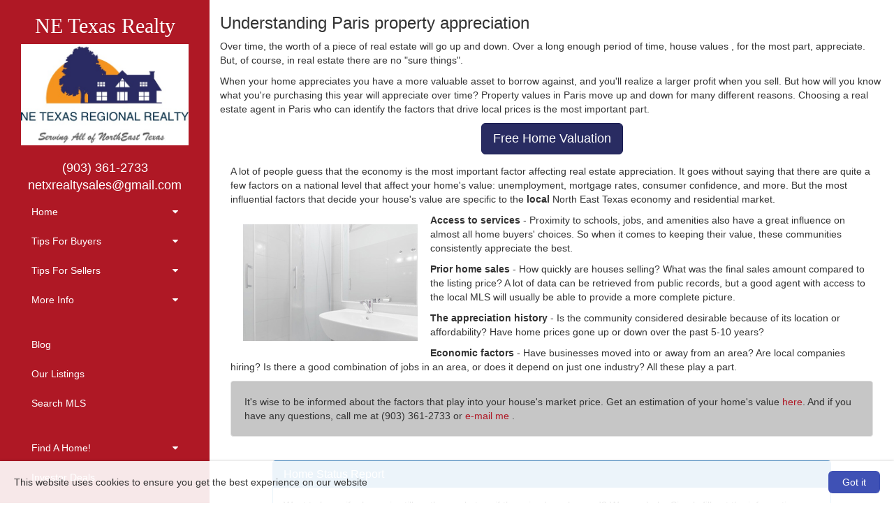

--- FILE ---
content_type: text/html; charset=utf-8
request_url: https://www.netexasrealty.com/HomeAppreciation
body_size: 24419
content:

<!doctype html>

<html lang="en">
	<head>
		
    
    <title>
        Property Value Appreciation in North East Texas & DFW Metroplex - (903) 361-2733</title>
    <meta charset="utf-8" />
    <meta name="headerInfo" content="NewContent">
    <meta http-equiv="X-UA-Compatible" content="IE=edge" />
    <meta name="drid" content="proi" />
    <meta name="viewport" content="width=device-width, initial-scale=1" />
    <meta id="head_head_metaDesc" name="description" content="Are property values appreciating in North East Texas &amp; DFW Metroplex?  This page will help you see what causes property values to move up or down in your market."></meta>
    <meta id="head_head_metaKey" name="keywords" content="Paris real estate, Paris real estate agent, Paris Home Values, 75460,Paris,75462,75416, Blossom,75473, Powderly, Sumner, Sulphur Springs, 75482, Greenville, 75401, 75402, Caddo Mills, 75135, Clarksville, 75426, Wylie, 75098, Bonham, 75418, Honey Grove, 75446, Sherman, 75090, 75091,75092, Denison, 75020,75021, Rockwall, 75032, 75087, Fate, 75132, Royce City, 75189, Dallas, Garland, 75040,75041,75042,75043,75044,75045,75046,75047,75048,75049,Mesquite, 75149,75150,75180,75181,75185, Sachse, 75048, Rowlett, 75030,75088,75089, TX, real estate, listings, home buying, home selling, Realtor, homes for sale, real estate agent, broker, relocation, land, residential, property, house, properties, multiple listing service, mls, moving, foreclosure, bank homes, banks, repo, repossessed, property for sale,"></meta>
    <link href="https://fonts.googleapis.com/icon?family=Material+Icons" rel="stylesheet">
        <!-- uxThemeStylesLiteral | BEGIN -->
    
    
    <meta Property= 'og:image' content='http://www.netexasrealty.com/xSites/Agents/UltimaRealEstate/logo50291.jpg'>
<meta Property= 'og:title' content='Property Value Appreciation in North East Texas & DFW Metroplex - (903) 361-2733'/>
<meta Property= 'og:type' content='website'/>
<meta Property= 'og:URL' content='http://www.netexasrealty.com/HomeAppreciation'/>

    
    <style>
    .xs-blog-sidebar {
  margin-top: 20px;
}

.xs-blog-sidebar .panel {
  border: none;
  -webkit-box-shadow: none;
          box-shadow: none;
}

.xs-blog-sidebar .panel .panel-heading {
  background: transparent;
}

.xs-blog-sidebar .panel .panel-heading h4 {
  font-weight: 100;
}
.BlogPostFooter {
  margin-top: 40px;
}

.BlogPostFooter .BlogPostPostedInFooter a {
  margin: 0px 2px 0 6px;
}

.BlogPostFooter .BlogPostCommentLink {
      background: grey;
    padding: 4px 12px;
    border-radius: 8px;
    color: white;
    margin: 34px 0 0 10px;
}

.BlogPostFooter .BlogPostSubscribeLink {
  margin-top: 40px;
}
.BlogPostCommentSection h5 {
  display: -webkit-box;
  display: -ms-flexbox;
  display: flex;
  -webkit-box-align: center;
      -ms-flex-align: center;
          align-items: center;
  font-weight: 100;
  font-size: 24px;
  color: #757575;
  margin-bottom: 30px;
}

.BlogPostCommentSection h5 i {
  margin-right: 8px;
  color: #757575;
}
.commentHolder {
  margin: 20px 6px;
}

.commentHolder .userComment {
  display: -webkit-box;
  display: -ms-flexbox;
  display: flex;
  -webkit-box-align: start;
      -ms-flex-align: start;
          align-items: flex-start;
}

.commentHolder .userComment i {
  font-size: 36px;
  margin: 4px 10px 0 0;
  color: #e0e0e0;
}

.commentHolder .userReply {
  margin-left: 40px;
      margin-top: 12px;
  display: -webkit-box;
  display: -ms-flexbox;
  display: flex;
  -webkit-box-align: start;
      -ms-flex-align: start;
          align-items: flex-start;
}

.commentHolder .userReply i {
  font-size: 36px;
  margin: 4px 10px 0 0;
  color: #e0e0e0;
}

.commentHolder .commentInfo .commentText {
  border: 1px solid #eee;
  padding: 10px;
  border-radius: 14px;
}

.commentHolder .commentInfo .about {
  font-size: 12px;
  margin-left: 12px;
  color: #9e9e9e;
}
footer {
    margin-top: 100px;
}
</style>
    <style type="text/css" media="screen">
        img {
            max-width: 100%;
            height: auto;
        }

        .nopadding {
            padding: 0 !important;
            margin: 0 !important;
        }

        .xs-page-form {
            padding: 0;
            margin: 0;
        }

        .fr-shadow {
                box-shadow: 0 1px 3px rgba(0,0,0,.12), 0 1px 1px 1px rgba(0,0,0,.16);
        }
        .fr-bordered {
            border: 5px solid #ccc;
        }
        .fr-rounded {
            border-radius: 10px;
            background-clip: padding-box;
        }
    </style>
    <link href="//netdna.bootstrapcdn.com/bootstrap/3.1.1/css/bootstrap.min.css" rel="Stylesheet" />
    <link href="//netdna.bootstrapcdn.com/font-awesome/4.3.0/css/font-awesome.min.css" rel="stylesheet">
    <link id="xsThemeCSS" href="/CSS/Provided_Themes/base/theme.css" rel="stylesheet" type="text/css" />

    <script type="text/javascript" src="//code.jquery.com/jquery-1.11.0.min.js"></script>
    <script type="text/javascript" src="//netdna.bootstrapcdn.com/bootstrap/3.1.1/js/bootstrap.min.js"></script>
    <script type="text/javascript" src="/scripts/global.js"></script>

    <script type="text/javascript">
        var drawWidgets = function () {
            $('[data-xswidget]').each(function () {
                var loadTo = $(this);
                var loading = $("<i/>", {
                    "class": "xs-loading-dyn-content fa fa-spinner fa-spin"
                }).appendTo(loadTo);

                loadTo.addClass("");
                var widg = loadTo.attr("data-xswidget");
                var urlString = "/controls/controlviewer.aspx?control=" + widg;

                $.ajax({
                    url: urlString,
                    type: "GET",
                    dataType: "html",
                    success: function (res) {
                        if (loadTo.is("div")) {
                            loadTo.html(res);
                        } else {
                            //not a div, possibly a ul or something that cant have the form.
                            loadTo.html($(res).find("div.main-ajax-content").html());
                        }
                    },
                    error: function () {
                        loadTo.find("i.xs-loading-dyn-content").remove();
                        loadTo.text("Error Loading..");
                    }
                });
            });
        }

        function resizeMe(id, clearHeight) {
            // listings pages such as "our homes" calls me
            var theFrame = document.getElementById(id);
            if (clearHeight) {
                theFrame.height = 0;
            }
            var theBody = (theFrame.contentWindow.document.body || theFrame.contentDocument.body)
            var newHeight = Math.max(theBody.scrollHeight, theBody.offsetHeight, theBody.clientHeight);
            theFrame.height = (newHeight + "px");
        }

        $(document).ready(function () {
            drawWidgets();
            // this shows and hides the dropdown menus.
            $("li.dropdown").mouseenter(function () {
                clearTimeout($(this).data('timeoutId'));
                $(this).addClass("open");
            }).mouseleave(function () {
                var theElement = $(this), timeoutId = setTimeout(function () {
                    theElement.removeClass("open");
                }, 250);
                theElement.data("timeoutId", timeoutId);
            });

        });
    </script>
    <style>
.xs-company-name {
font-family: 'Playball', cursive;
font-size: 30px;
}

.xs-company-motto { 
font-family: 'Helvetica', sans-serif;
margin-bottom: 5px;
color: #fff;
font-size: 18px;
}

.xs-company-logo {
margin-bottom: 20px;
}

.xs-lead-form-viewer {
    max-width: 800px;
    margin: 1em auto;
}
.home-page-full {
	background-image: url('http://ultimarealestate.agentxsites.com/xSites/Agents/UltimaRealEstate/Content/UploadedFiles/Family21-1200.jpg');
	background-size: cover;
	margin: 20px 20px;
	box-shadow: 0px 0px 10px;
}
.outline {
	background: rgba(0, 0, 0,0.8);
	padding: 1em;
	border-radius: 3px;
}
.xs-site-footer {
	overflow: hidden;
	background: #717171;
	color: #262025;
	padding-top: 2em;
	padding-bottom: 2em;
}
hr {
	display: none;
}
.col-sm-3 a {
	color: #fff;
}
.home-page-full h1 {
	text-shadow: 0 0 15px rgba(0,0,0,0.5);
	font-size: 3em;
	font-weight: normal;
	margin-bottom: 1em;
	color: #fff;
	line-height: 1em;
}
.blurb {
	color: #fff;
	text-align: justify;
}
.home-kick {
	max-width: 700px;
}
.xs-primary-content {
	float: none;
	overflow: hidden;
	width: auto;
}
.col-sm-3 {	
	max-width: 300px;
	background: #af1825;
}
.xs-site-footer .col-sm-3, .xs-include-idx-quick-search .col-sm-3 {
	max-width: none;
	background: none;
}
.xs-dynamic-widget a {
	color: #ff8d1c;
}
.btn-primary,
.btn-info {
	color: #ffffff;
	background-color: #292c62;
	border-color: #1a1d53;
}
.btn-info:hover,
.btn-info:focus,
.btn-info:active,
.btn-info.active,
.open .dropdown-toggle.btn-info,
.btn-primary:hover,
.btn-primary:focus,
.btn-primary:active,
.btn-primary.active,
.open .dropdown-toggle.btn-primary { 
	color: #ffffff;
	background-color: #af1825;
	border-color: #a00916;
}
.nav > .open > a,
.nav > .open > a:hover,
.nav > .open > a:focus,
.nav > li > a:hover,
.nav > li > a:focus,
.dropdown-menu > li > a:hover,
.dropdown-menu > li > a:focus {
	text-decoration: none;
	background-color: #292c62;
	color: #fff;
}
.well {
    background: #c6c6c6;
}
a {
    color: #af1825;
}
@media only screen and (min-width: 769px) {
    .dropdown-menu {
        top: 0;
        left: 100%;
        margin-top: 0;
    }
}
</style>
<link href='http://fonts.googleapis.com/css?family=Yesteryear|Great+Vibes|Playball|Dancing+Script|Satisfy' rel='stylesheet' type='text/css'>



    <!-- uxThemeStylesLiteral | END -->


	</head>
	<body class="xs-body">
		<form method="post" action="NewContent.aspx?FileName=Appreciation.x&amp;" id="form1" class="xs-page-form">
<div class="aspNetHidden">
<input type="hidden" name="content_content_ToolkitScriptManager_HiddenField" id="content_content_ToolkitScriptManager_HiddenField" value="" />
<input type="hidden" name="__EVENTTARGET" id="__EVENTTARGET" value="" />
<input type="hidden" name="__EVENTARGUMENT" id="__EVENTARGUMENT" value="" />
<input type="hidden" name="__VIEWSTATE" id="__VIEWSTATE" value="WVkXGFRjMOZK5PRXDtLiXzXnqy1rwrEuAxTvNK9PSyh3HIqu5ZA2Lsjy2yYoCt4Fhb24Kf6vXnRUkS9A/qW+fpUooB+fZzx8vM8nCuiBml1+jY+NR7YWdMJTiW6YK4OOLhT8rywKMn7MyvI3dSIyqVw98Iac5876eVg2KphhULd1wR0JIVGGx8SUR/7R2n3C3CqO0Yf9Z11cpTIjhHJMm2xiDCeICPCyG40FZAzbS69oAp7A8hbWJXPjrjHRIN2Pg1G/a4A74cxKT+whlLNJzX6988mBN7kgWjT2NzsO928aTIVp93nL8CEQDdhSsZ4lVTfWcZ0nqQ5bffmGK4jVcRlAglJc4dVe56yddb/G0/72nWN7f4MopxU7N0onWpIjE8wmc8feLyF7VbNadlXsy168+gemPNQOHqfrkkW0dCJOel0017cRAvNyz7WvoqKKJe2kmPs0wrEvfCFfZA/6HMwVBzvhnj5PdTnEOHn9mSNtpA8hYrb1s0nGuh6OLpY88fljjLObQzZsQuTvRSk2TuZq105SE8YBgRuWtxSXJDf5mXZrGQcMoyzvE0STrj4uIjEigBCXAtU5tG11c9LnsrLDDKu4cNaojaOVoEGd99ATAKJXn56AG+fX/qb1U7/FH6bAQewX8p3ipz9xruVuTjfdK7OWu4hP6v3huVDVURuh6KhOQRw31hUEPxeS2OotCpnNh3igNxUfXS4zabj9k7GcudIc+6w+KAJB2yR5KAryHrPe8ZTeC3e8rD00v8JzkFyJcMqEEJwnt2sct906VFAjvT/0FYRzLeJSaNNZAFvgLxzl7wkmDkhIcyoBehrvZtdJWdCqGU1bY0BuFKO++gd6cQ7fe4F9Jv2I9rQdmVSudmwKaHxYry1bAafeCGYxLFwt7XdV4Lw6E4fH12LTua+7bEXtN/jQx5rh50gKk6vImR0EKFa2PNb5nGbq9KnVKhX5t01U0cgaptpNvRmJYMtEEnn1k9vxQurQMTmjJ/t417Z/EEomAstpXflrlZYnwyh/+SyE6YPnDiapHrgwzCxRoXkzX0qt3pjwh4kazSwHb7H110sY4W13K9p/36lNwZox0mKGBetqE2IMp4pVIk0EnSw84Xr3VDOSFXGHlklVqs/xqZvpV73xhcndsMOut2uXEWAzxwGfag9tsa/vXt2Wn1AgtTb6XPVmlBXSgNIUuUNqWSxAF0jAMPggKJrEKFs+Xk4f40Q2iocJnCQX1TsnGxGnt+axzsHUr3R/LHu2WPDQiFfqJ//wOt2dMGspgqEJIb10IKFCefSKJluS9g7tCGI6jMHh+HaK3MkTyezCqorTQnGFpbMFreBXz+OoydFobaSRky6PjxHowpjiNTH4vYXUqQPwukDlKmnNaeuaVA17FzVtbP563HP235AEx0wFTxLHvFHgG+hugsno4B7rAgaFt+MLRupEUk8L+g8+3ncayR/tglH7LrHu44ZrTCW7Na8ZUEbUvpAjCaqW4Bq7GlzGMV9knIIUPYWj2d5i3EgRjd33krCG4yp5RSzZtW+U6Y9ioaNVFkJDQNVpm2/z3XYl4P5SMmbmH8VY5Ko/C3vd1QipuAfG9i9rfNFVPPWA/OduqIblnR5QHNtjvHjUtft0zN1ACfGH3zLd7nUU9we63x96MNZTaFj+g2qAuYXhQKfhcPpbxIwajdYOLBwdLXGXgatbkm/qjR7Q3WEHvfwFr5gV8tt+iSHDsdFKSscKkeNejp7z0qTh0H7vQxkxcpgfheRXNW+0wGOfeJ8Edi4LpLbRNIvSETkxKJGpHIeIubk33djBgH0pkRHQw02drKrsbnGLRVjbXWe8AfpAHYM4wYx8fQk5T7HdDmCPQztFWJCgRex+sBiK0LSC4p1s3zW1/aEUeJ0EMM6dN1jYQoqPnpeZReZnB9GCSUZ5gzcgyJxUcJquY+WPi8c04GDtmZsVlPh4vHXf95nkMVKrSnPig5Ed2d7CEB5WEd/SlkIp2WcpFhld2a0vR6NgDkYvSm+Vv54XLdwCHUt3YL/OrSbe4gxLtGyYQ7MP1BfSyvHsntkYGnbGnldG+8luJQvx6AAeJNcc6LFJW9efQbcE7YJcBn2cXWOavzVWl9CDA/QxETI5BqFCa2f9VHpgidro6nUFg0zjqbWV8Sc8BSu8QKc/N2YsN7eO1LDef/bpyZuBPaJ7IgkcZeHNxo14h8RB59DMS4OLT7W8CjRTlT2bqTkhUJl5IbF0eYQqyLYoNTdWLM25scjJT65tj7L7zO2E9v1PZLsl5atintp/RNKBOiWilsGFfkDe9Y5BH5uoSVCO/lXBtXLfqyNow5N8PjU3VW/ri8lSJZnRwOQDr7uVr2zAU0WjR1HrmvTtPsB0zIE8BL5MiKp+GHZkh/qYWRdxPpORNTbXIZfy/D6rtQbelwcIlEe+OzG952fF1o4Sm5SCQRnHRHzneSqdJU7NQxA85xkt9ttDGvgYg38dZE0xoIkqpF0Z7PmxV454xnia86ySZQGXxxmA8Xb7+WxYt9S60vdmAgaO9cxTAYzQz/aDPaTn/AWOw9kcXNAzZQ0YHmZTKHbpdO+8WHQ1OPgusXkCdnOrJGUdMsw94xlrU5xP4PV8GC0pORu84RpV90zlADpWcIXHYa7F8ku3MY2W6zmJp8jTBvr/gWdeTXN4HbiTf4RVHxKgrm1vvZV8hk+0ZwDVBBTqhXbDBWl+nWwUOTmSncAtfWJ48r2BoZHJ7GyuYOLrtoTdSTUebkhVcpfD+VDz8U9jyA5MkV4rbNWwHBbRs1izVuguB+Zq2n54C2Q7YhUaoiCfi/Fae5/B82OG0B8IMwUSLZ7KHDHNKWzx6Js1i7Qwzm457+MLJt+aqyVppBu7SE9KnkOoA/l8TWKkESLHDMNCBTtDAfl7e6XaSA9ekFbVamQsyw+uZWVQzgW2kvJoOVle8tzIIFucOoDWB5updJHIdzGOjqfi1NKVNFXaorgUI5UmS3ZAiDpRpMPEktKxukPkLCCz5DhYamA6VktDwoAuBqxo716KwnEyWanhdaYS5vnDSh2a/LgW9oOBZrpgNTxYQjzzB5luqx8Afump1p1m4jQvVTyRwQ4tjRroDZwFQ4gYRQw89aPY+VAaKHsDKBAUkhgIOEH7abjeySZUilBu52mSoZ2pvnsV/QxuYGj0UC1V+BtjuEp891pgdvp861+c/rpmL2UV3AGfhDS9Y2CwZRgd0Tv4o8VfiZwrSneAkxp2h+ZLho1LtZ70lWVOT3fmp2TSstldkfcJbsX+NfxCz8LyO2CeEaqqk/463Y5A2+qds/Qo3OB9M1SOWNXjvdjYYlqhGTsDMBHJf+NC9eiz8I9LWTzdB/gmfCMlVXri8b/yhgvIlzdunQnJJfche6I6LLGmwYy4QibyTfVmIPqB8hpF4PFqO4sIdWlnJ4on2Krw0QpFtlU8ZyhR/6rh8kM6rwnrccBeJc1PmRP0pwEWaHvDL06cLaBS8GshXCoP6KxHPd7Q+EtOzeunpqqvOvUkLh2gbPdUg4FapMBB76t9TATLf97i2DcU55kYOCy0W5vkLouP+k/Ah9NaxBrCKYupAkS2sR3el5kK0sV59EzejKRGea4rQn1x6yv9eTMdNvS2MfiJoEUG2EYbcfvoHkotJmxXZKozhRvqyu6vYCQ064Kn6gi7qzhax8UN2WITUB/eJb32uGyJh1jJY/6tU82gf+mJAISdnnYK+oEykZU/M0hTgQ4bkHafBM7TyO0fNi7p9lXPxe/mdRvnurl69r7ySXKleARktrPD0q+y9kpOb/ysG0rzv7PbnfDAnZwR+Pbg0RkeSmHsF0ENQ04S3UF49waRhPb1eneuQ0Zju6bdR/8mQAGABr835idAS2xvdUWdrvxFhTA+UX346Oxa8+ECnPbnfypw+lT+FQ/mhajQ6/rUOSbEqMVKU+eexzAWY8XSeYCC6x7CD9oXVk3MZqlPtfYkTiaxLvFARM3Oasuz98RdBpElRP3kXZ6L/SO2BHu4/W5JNXVUteQA5LQLh5DMO+omw7t8li3BF121zbnO4H3Ee5clCCjDITiwUWYr7UUlP+t20AeclTgavSp3aWNs3G+Mq8VPAgl/BWVd1xpZvOyDIE7xyTO1nYnve2HnxkDruUWSwUBiQu90iCMwGLZJ3KUGIB0xyZoNHfFcjcJ+wQWoRog12G+JgESco1MCdO0pTmlNBUD+0VfEiRjm9UnPg5G7Vy+sB60BEk86Wyhw3ukmZEkEocOBflD/dMrPpFZ+Rp6+Bb2xkWEqVEdMkifH9LT6TrfuUxP7l3HhjLIksrAlrNsR8rZTt/5hQM/riT9DoYWwfNX7EzA2EZEFKhy0ArdjIh5IP1jd+CnM0c2lgFZY86CCRO1FQAMi/EdDB01+7mr9GFnJfBByur0AtUsFx7ntyd4n8zJ5NWpxd7EF2TtDFroUEdFkA7bKrKDcZD7ZmbpTp9kKD+5cQxcqrMVMbgMJzUhEeRjblCybhcWaJBcaXXG60zLTq9GpKtGJ6sT0r7VbFM2ljuKazP0j/+6ImK1FfnpanAAXCeUxx3ErhXF/U6AZACTdddwrfoni+3TTbMrDoKERd3tBHmhrzYWSKOzwLPnKSZCUwMW8CW4S7vHr19FirMlxFLU6QY3Sutn+oZC8ncnK4xS7sBeaa4zufAUa/W9OkwoGHAiDQ3ybQutZqYglmlXjodH1RjhFYo1LvhMks3zL8b4paqmwFJ9JmMUFj0MsBTzMGzdw5MRrMrbPoJNbHAnoYae1u0+JHtobayIMiZe5isnAs7Zdv5V8tKXbbyvnO6a4bM6MKSYJA9a00sHr/NxVGUhwcyMkzkn/uVR1Mmiic4l0YvbXa32jdGYWBLCiGz2wGvWehRG6xXF8woTrNa4Vl478DA3jpnGZ5VTixo0asNxpeRjhwRlVEwo/2fBtZ0J6SHXzpDHNoZXWB8TyRqt/rMU+gPDc2+BqhckcbKjWcQzndWi9NmXEr3KRfgbn0EUrTrKrHSCWUoOLSjkb1nr0Z+BqqciIbKHxIaBPzvcrPc5fUlrUJY8P7c/+FoshLAHKR7mMaFhYj0rFcy6K0hs6HGf4IBMlXv0tB9irvciHjYSzHjWdwxAZzQ1iHtNQn09LYZIBGWGMByXRBTQGxnk9OXC+cqqz/HqHKpNtMTiEJFCYZaj+Vb2tFjIaYLY202bC2D35oqXrLfeqLfXq5m9CXe6FzME93GyLaBRkFYD15wxzxadXE6ze6smwxVdxBLfUSNaHCNo92CW/Osk4MTCQjD4xmZ6cA/X3PUSf2wCqfPj464I2bUMRXaDX92UOq8EKkP9sppzwCMo66bW+0KFf3CIzvyyVHPb0TyEGTkrnJ2sQIG/l49qk82jhhK+DgSvA7fe5coG4TXe2IN/u0iCq4nTtbfdxrURejjSxRBSd7AnikZdK48oyfrRrp22kwE/urygIbrNvvSOUL62dx6Uq1jdunC7OSpZLOAc+jZytvuKzoV3YsEzdKGx/9Zma/YtOboeNwBlJ6U7NHQ2nzOltSnV2Gbe93ZUZ44+dPni7KH+/eud7bMr53SU1j6eV4K3+SBULnUgS8rsQSQdclYkiH8qJThteDPyk3uxoZcHs/LdTXF3LuS6DdqOCInJDF0Bv7c1+AVyjc82OgNUbibptqnVpqTD/zVBxVHXXOSactXRbx0m/tr6kVgA+OC5WY+t6rPvbfMyDiWyn1KpuEvoZz3bMyerksuzS4M4OvnT+QVa5KN8T0XHrQJkieQmlvuALZWDii5pm7hIRLkY7WkLQSLKesjZodTDRVSo20iqmAu20PqozoO/RSnkMx38YDFkKYJsrIgu38FOwSWtPJ5xxovgtZ76NNiZwDgfHVFGvqNhOn4ElMydFdwDau0Yhwfecq84IvsBgLWwnxx6VYMQkOCLMdGKKfpXRlG/E3Hv5AKX/SuwPNa0F2Udx2ikdIB4x2OCuKeT6Pth11L/u5ABm/YZiz2Ph8NShXgBPPQPxy6kDiwjXoVHfR8FOZ3jX2MHgSY5nXfyt+Zmzhk3Vghf/hbOFWl4DRE/kjsaOb+fbK3THdLlwKc4BXmokmHm4z6AKE9326tgJtAuXqKmRgE4r3Cec72O0s5g1BNqgM5cso0yZIAD7NSGNVdcGNxCwD9vvZ1BH6iidJNAcpW/mjKlEwFZwfZKv3lvn7MQcHnLmrFumMrfdU3YiCM5JoHuH5jnv9tgN9SeZv6i78eQEjI1h1TC7pH7P3SzJfyLCp68+IQri700kjwCdHD7MgIZr/lV2u0oCzetpWwjyLG/[base64]/lIzwPbbOZPMU3sw3cxDB+k5Vh9l6G9rMSX2/+p4/3dWSNUzO9rdEvPo5cwBrX7XqoDEd3pyI/Gy4yhomamfW1zCizGpnC4f2Md2G05lyMQaDweyu+oObK6ZOvQ1vx36KE71WooqvNnOY5wJNl3blnNo7qm5bnCfsi8Jy8MOsV6YAlV3lxkPHYUmvnnELIPtgeFYU/5AjdWwRiHFVro1drhppASCSAG1M4dd1aEMa+sfBcigJwr4wiNcztur4HN6KZMABl0nogjEQR6YO5AG7WYD5EjNDX5y53r0nrxqHTWjNkZdhUH25L11PfKMT1YeJqpkzi1EyepL3IJAZNAH3vuA4uYt7tWB2DWd9f28F9FhieUOdKIkZioCldlTDNoG/CVcCbAwLn8sXEJATqEBTtEPw/ks2PuxJtw18VZB9QwKQeBgHaah2odmRH/VAmVHpSC74HFlTQ5Pc442c184PM9BBl3cS9OH7mDKaeC5RrJit1WJ6Zjtzwy4oPlkwqxycSz05GnqouKlcgGuIPqhAo7oemn9je/gRMj8KMmn0NjoXrUAGn2HqEha7tVcewvQSEeVxfRhh/s9nFZ9krGIhpHHsS3KcXWcL9eENS5d8/R4Ddvj5TBTuxfqGtABouT+kSkChVXRkrB+E6jS6oXaP8glZXRuPp6njOD+NNXwB9Y0Y0OrwU16A7q7SbywB9gg/QZs5PH0/ck4U44FdTkr31j74yXgusJv/yf2w7renljpVHrS/KHfLoqkIAMKne+36ivCujcuyHrxXEe+VsUrKi4nBYoNjCVnhzSNLFuVUirU6dl7XWzetSJboPLhUJA4Qzpok+IOT8PkK6otQiCVAb9CkWVuF9sq3czlsXjiVg8RxyzXX1qU0FoR/6IuYuNlN/w+GCvhdRhrph/1qAL7URGZOfrDt+PSuJN0wKiBANDyzMK4yoa1SEo1rFVyCq/6FZ1E3yZxXWSziYvJKCt/56yO1fVV45NXuW2H89KQg5Bt6wPD5ky+kX+JWLOSSuNNLU7M8VOZsvNxf+Nz5Xf29BSaqH/ZweKHbsbBuSAu9aHloUT86kWFNML8bJShZBzWgSoSepmfChUZUkKgE8snfIKYgKHB8Tr0HmfudRiuK3rflUbqS2kb9+FLcnVKYT6Y4VUq7X3TUSNFSRNstYloZ5v6XiBVGh8dl66igfhQ0u7ePLo2bKK0xiOY5BZjwUgYH8U/vlU4AqervrQIzea131PTlZEEMo8b5GYLLcGzpzdWSl47t1G91CLxYfKefDFe5un9qxvQ5IYlicYyfCxoXbT//XSYHr2Mm4DgoFkoGF2D10A0XL8/7zg5cUWGKUEZzOxEfFlm4pmnkxSqczEqnTLB71SKJNyaZ6M3dL2O0fErTMM+p10l4HKoBgD2z3Wx+8m6FSgV/kyTx//E6Os6dx4mr5zKwsr/c8JvySFn+SLJJnUaTayGbSUrZHV69sgKCPhRaZ6zyYXl464Pw+DJVRR8UmzsaT8xz+0JaRpyCZ/989g3VKsivnMj1VbSJbwiqX0nrxaNlqSE+/[base64]/Uk23Ed0BFHi+H6ZgWwWx27Wg8YGQ4SWgjDvsKvhWA5GUIqtNb8FRRbrkAmBxy0Jf8SLGg2rHtx5N90sp/28+s1bGNJ154Ny/DZ4jevhPfw1VBy4X9Nw6cnCY3Me7Z0Afpa0XGadmyVEsltTbNaQzeeNX" />
</div>

<script type="text/javascript">
//<![CDATA[
var theForm = document.forms['form1'];
if (!theForm) {
    theForm = document.form1;
}
function __doPostBack(eventTarget, eventArgument) {
    if (!theForm.onsubmit || (theForm.onsubmit() != false)) {
        theForm.__EVENTTARGET.value = eventTarget;
        theForm.__EVENTARGUMENT.value = eventArgument;
        theForm.submit();
    }
}
//]]>
</script>


<script src="/WebResource.axd?d=Rc5jP7dbHogvkMUnLDILot7mMjwoXpeqKJzXhoQshrM9IV-kwgHTEZvWklHkPAK0pVifMLh9Hdr5FLGy0&amp;t=635823526080000000" type="text/javascript"></script>


<script src="/ScriptResource.axd?d=BnL4vylab_z_YA-JgS3nkRAxUZw-kB90KTie0XpIY5WpsMSJeB0xzI-FWOEwXyPA34b0Rgxhva0gqLdGDWfAgM4SFgVTiCMyJ5oSkt7zZfV-F_zP0&amp;t=23c9c237" type="text/javascript"></script>
<script src="/ScriptResource.axd?d=QucbQZx-0CncXrlRltm8JVeThGbnw9J5ZDkYCJWGy0ftl4a0W5V2VYY729jVI5OX3k10FeZIwWYYPlHYr8iykaa99PUqbENXiCP1IE4LInCB0lYk8KW6yWKJx2I1&amp;t=23c9c237" type="text/javascript"></script>
<div class="aspNetHidden">

	<input type="hidden" name="__VIEWSTATEGENERATOR" id="__VIEWSTATEGENERATOR" value="03F52E9C" />
</div>
			
    <div class="ta-layout-linksLeft">
        <header>
            <div class="xs-header"></div>
            <div class="navbar navbar-default navbar-static-top visible-xs" role="navigation">
                <div class="container-fluid">
                    <div class="navbar-header">
                        <button type="button" class="navbar-toggle" data-toggle="collapse" data-target="#leftnav-collapse">
                            <span class="sr-only">Toggle navigation</span>
                            <span class="icon-bar"></span>
                            <span class="icon-bar"></span>
                            <span class="icon-bar"></span>
                        </button>
                        <a class="xs-company-name navbar-brand" href="/">
                            NE Texas Realty

                        </a>
                    </div>
                </div>
            </div>
        </header>
        <div>
            <div class="col-sm-3">
                <div class="collapse navbar-collapse" id="leftnav-collapse" style="max-height: none;">
                    
                    <div class="text-center">
                        <h3>
                            <a class="xs-company-name" href="/">
                                NE Texas Realty

                            </a>
                        </h3>
                        <a class="xs-company-logo" href="/">
                            
	<img class="xs-company-logo" src="/xSites/Agents/UltimaRealEstate/logo50291.jpg" alt="Logo">

                        </a>
                        <div class="xs-company-motto">
                            <font color='#FFFFFF' size='12' face='Tahoma'>(903) 361-2733<br>netxrealtysales@gmail.com</font>

                        </div>
                    </div>
                    <nav role="navigation">
                        <ul class="nav nav-stacked xs-primary-navigation">
                            
                        </ul>
                        <ul class="nav nav-stacked xs-secondary-navigation">
                            
				<li class="has-children dropdown">
					
					<a href="/Home">
						<span class="pull-left">
							Home
						</span>
						<span class="pull-right">&nbsp; <i class="fa fa-caret-down"></i></span>
						<div class="clearfix"></div>
					</a>

					<ul class="dropdown-menu">
						
								<li>
									<a href="/ContactUs">
										Contact Us
									</a>
								</li>
							
								<li>
									<a href="/ResultsforYou!">
										Results for You!
									</a>
								</li>
							
					</ul>
				</li>
			
				<li class="has-children dropdown">
					
					<a href="/ForBuyers">
						<span class="pull-left">
							Tips For Buyers
						</span>
						<span class="pull-right">&nbsp; <i class="fa fa-caret-down"></i></span>
						<div class="clearfix"></div>
					</a>

					<ul class="dropdown-menu">
						
								<li>
									<a href="/9StepstoOwning">
										9 Steps to Owning
									</a>
								</li>
							
								<li>
									<a href="/HomeBuyerChecklist">
										Home Buyer Checklist
									</a>
								</li>
							
								<li>
									<a href="/InspectionTips">
										Inspection Tips
									</a>
								</li>
							
								<li>
									<a href="/HowEscrowWorks">
										How Escrow Works
									</a>
								</li>
							
								<li>
									<a href="/ApplyingforaLoan">
										Applying for a Loan
									</a>
								</li>
							
								<li>
									<a href="/MortgageSavingTips">
										Mortgage Saving Tips
									</a>
								</li>
							
					</ul>
				</li>
			
				<li class="has-children dropdown">
					
					<a href="/SellingYourHome">
						<span class="pull-left">
							Tips For Sellers
						</span>
						<span class="pull-right">&nbsp; <i class="fa fa-caret-down"></i></span>
						<div class="clearfix"></div>
					</a>

					<ul class="dropdown-menu">
						
								<li>
									<a href="/ReasonsHomesDon'tSell">
										Reasons Homes Don't Sell
									</a>
								</li>
							
								<li>
									<a href="/GettheHighestPrice">
										Get the Highest Price
									</a>
								</li>
							
								<li>
									<a href="/CurbAppealList">
										Curb Appeal List
									</a>
								</li>
							
								<li>
									<a href="/HomeAppreciation">
										Home Appreciation
									</a>
								</li>
							
								<li>
									<a href="/StagingYourHouse">
										Staging Your House
									</a>
								</li>
							
					</ul>
				</li>
			
				<li class="has-children dropdown">
					
					<a href="/MoreInfo">
						<span class="pull-left">
							More Info
						</span>
						<span class="pull-right">&nbsp; <i class="fa fa-caret-down"></i></span>
						<div class="clearfix"></div>
					</a>

					<ul class="dropdown-menu">
						
								<li>
									<a href="/MortgageCalculators">
										Mortgage Calculators
									</a>
								</li>
							
								<li>
									<a href="/ForeclosureHelp">
										Facing Foreclosure?
									</a>
								</li>
							
								<li>
									<a href="/prequalify">
										Apply For Financing
									</a>
								</li>
							
								<li>
									<a href="/lamarnationalparis">
										Lamar National Bank
									</a>
								</li>
							
								<li>
									<a href="/berkshire">
										Berkshire Lending
									</a>
								</li>
							
								<li>
									<a href="/wellsfargo">
										Wells Fargo
									</a>
								</li>
							
					</ul>
				</li>
			
					<li class="secondary-button-separator">&emsp;</li>
					
				<li>
					<a href="/Blog">
						Blog
					</a>
				</li>
			
				<li>
					<a href="/OurListings">
						Our Listings
					</a>
				</li>
			
				<li>
					<a href="/SearchMLS">
						Search MLS
					</a>
				</li>
			
					<li class="secondary-button-separator">&emsp;</li>
					
				<li class="has-children dropdown">
					
					<a href="/FindAHome!">
						<span class="pull-left">
							Find A Home!
						</span>
						<span class="pull-right">&nbsp; <i class="fa fa-caret-down"></i></span>
						<div class="clearfix"></div>
					</a>

					<ul class="dropdown-menu">
						
								<li>
									<a href="/HUDHomes">
										Hud-Owned Listings
									</a>
								</li>
							
								<li>
									<a href="/HUD">
										Nationwide HUD Listings
									</a>
								</li>
							
					</ul>
				</li>
			
				<li>
					<a href="/InvestorDeals">
						Investor Deals
					</a>
				</li>
			
				<li>
					<a href="/ForeclosureListings">
						Nationwide Foreclosures
					</a>
				</li>
			
					<li class="secondary-button-separator">&emsp;</li>
					
					<li class="secondary-button-separator">&emsp;</li>
					
					<li class="secondary-button-separator">&emsp;</li>
					
					<li class="secondary-button-separator">&emsp;</li>
					
					<li class="secondary-button-separator">&emsp;</li>
					
				<li>
					<a href="/TrecInformation">
						Texas Real Estate Commission Information About Brokerage Services
					</a>
				</li>
			
				<li>
					<a href="/TRECConsumerNotice">
						Texas Real Estate Commission Consumer Protection Notice
					</a>
				</li>
			
                        </ul>
                    </nav>
                    <div class="xs-language-choices">
                        
    
    
    <style type="text/css">
        .language-choices-separator 
        {
            display: none;
        }
    </style>

                    </div>

                    <br>
                    <div class="xs-dynamic-content">
                        
    

                    </div>
                </div>
            </div>
            <div class="col-sm-9 xs-primary-content">
                <section>
                    
    <script type="text/javascript">
//<![CDATA[
Sys.WebForms.PageRequestManager._initialize('ctl00$ctl00$content$content$ToolkitScriptManager', 'form1', [], [], [], 90, 'ctl00$ctl00');
//]]>
</script>

    <!-- phPage: BEGIN -->
    <div><STYLE>
	.xs-legacy .well 
	{
	    border-width: .15em;
	    border-style: solid;
		padding: 1em;
		margin: 1em;
		background: #ededed;
		font-weight: bold;
		text-decoration: none;
		text-shadow:1px 1px 0px #fff;
	}
</STYLE>

<H3>Understanding Paris property appreciation</H3>
<P>Over time, the worth of a piece of real estate will go up and down. Over a long enough period of time, house values , for the most part, appreciate. But, of course, in real estate there are no "sure things". </P>
<P>When your home appreciates you have a more valuable asset to borrow against, and you'll realize a larger profit when you sell. But how will you know what you're purchasing this year will appreciate over time? Property values in Paris move up and down for many different reasons. Choosing a real estate agent in Paris who can identify the factors that drive local prices is the most important part. </P>
<DIV style="MARGIN-BOTTOM: 1em; TEXT-ALIGN: center; MARGIN-LEFT: auto; MARGIN-RIGHT: auto"><A class="btn btn-primary btn-lg" href="/homepriceindex">Free Home Valuation</A> </DIV>
<DIV class=container-fluid>
<P>A lot of people guess that the economy is the most important factor affecting real estate appreciation. It goes without saying that there are quite a few factors on a national level that affect your home's value: unemployment, mortgage rates, consumer confidence, and more. But the most influential factors that decide your house's value are specific to the <STRONG>local</STRONG>&nbsp;North East Texas&nbsp;economy and residential market. </P>
<P><IMG hspace=18 alt="Let NE Texas Realty help you with your first home purchase in Paris" vspace=16 src="/proiimages/agent/home-value02.jpg" align=left> <STRONG>Access to services</STRONG> - Proximity to schools, jobs, and amenities also have a great influence on almost all home buyers' choices. So when it comes to keeping their value, these communities consistently appreciate the best. </P>
<P><STRONG>Prior home sales</STRONG> - How quickly are houses selling? What was the final sales amount compared to the listing price? A lot of data can be retrieved from public records, but a good agent with access to the local MLS will usually be able to provide a more complete picture. </P>
<P><STRONG>The appreciation history</STRONG> - Is the community considered desirable because of its location or affordability? Have home prices gone up or down over the past 5-10 years? </P>
<P><STRONG>Economic factors</STRONG> - Have businesses moved into or away from an area? Are local companies hiring? Is there a good combination of jobs in an area, or does it depend on just one industry? All these play a part. </P></DIV>
<DIV class=container-fluid>
<DIV class=well>It's wise to be informed about the factors that play into your house's market price. Get an estimation of your home's value <A href="/homepriceindex">here</A>. And if you have any questions, call me at (903) 361-2733 or <A href="mailto:sherrydicksonteam@gmail.com">e-mail me</A> . </DIV></DIV></div>
<!doctype html>



	
	<style type="text/css" media="screen">
		img {
			max-width: 100%;
			height: auto;
		}
		.nopadding {
			padding: 0 !important;
			margin: 0 !important;
		}
		.xs-page-form 
		{
			padding: 0;
			margin: 0;
		}
	</style>
	<span id="Viewer1"></span></form>
<div class="panel panel-primary xs-lead-form-viewer">
<div class="panel-heading"><h3 class="panel-title test">
Home Status Report
</h3></div>
<div class="panel-body"><p>
Want to know if a home is still on the market, or if the price has changed? We can help. Simply fill out the information below and with no obligation to you we'll get back to you with your requested information. We guarantee your privacy.
</p>
<form class="form-horizontal" id="CustomForm" name="CustomForm" method="post" target="ifrmLeadGenProcessor" action="//www.netexasrealty.com/Apps/Forms/FormProcessor.aspx">
<fieldset>
<legend>
Your Information
</legend>
<div class="form-group">
<label class="col-sm-3 control-label" for="FORM_FIELD_110"><span class="text-danger">*</span> Name:</label>
<div class="col-sm-8">
<input class="form-control input-sm" type="text" ID="FORM_FIELD_110">
</div>
</div>
<div class="form-group">
<label class="col-sm-3 control-label" for="FORM_FIELD_111"><span class="text-danger">*</span> Email:</label>
<div class="col-sm-8">
<input class="form-control input-sm" type="text" ID="FORM_FIELD_111">
</div>
</div>
<div class="form-group">
<label class="col-sm-3 control-label" for="FORM_FIELD_112">Phone:</label>
<div class="col-sm-8">
<input class="form-control input-sm" type="text" ID="FORM_FIELD_112">
</div>
</div>
</fieldset>
<fieldset>
<legend>
Property Information
</legend>
<div class="form-group">
<label class="col-sm-3 control-label" for="FORM_FIELD_113">Property 1:</label>
<div class="col-sm-8">
<input class="form-control input-sm" type="text" ID="FORM_FIELD_113">
</div>
</div>
<div class="form-group">
<label class="col-sm-3 control-label" for="FORM_FIELD_114">Property 2:</label>
<div class="col-sm-8">
<input class="form-control input-sm" type="text" ID="FORM_FIELD_114">
</div>
</div>
<div class="form-group">
<label class="col-sm-3 control-label" for="FORM_FIELD_115">Property 3:</label>
<div class="col-sm-8">
<input class="form-control input-sm" type="text" ID="FORM_FIELD_115">
</div>
</div>
</fieldset>
<div class="form-group"><label class="col-sm-3 control-label">SMS Messaging:</label><div class="col-sm-8">
<input type="checkbox" id="smsoptin" name="smsoptin" aria-label="smsoptin"> By checking the box, you agree that NE Texas Realty may call/text you about your inquiry, which may involve use of automated means and prerecorded/artificial voices.. Message/data rates may apply.
</div></div>
<div class="form-group"><div class="col-sm-8 col-sm-offset-3">
<button class="btn btn-primary" type="button" id="btnSubmit" onclick="btnSubmit_onclick();"  title='Submit form' >Submit</button>
</div></div>
<input type="hidden" id="FORM_DATA_NAME" value="Home Status Report">
<input type="hidden" id="FORM_DATA_AUTORESPOND" value="True">
<input type="hidden" id="lochref">
<input type="hidden" id="txtPreview" name="txtPreview">
<input type="hidden" id="txtPageName" name="txtPageName" value=HomeAppreciation>
<input type="hidden" id="txtAWSAccountPageID" name="txtAWSAccountPageID" value=71153239>
<input type="hidden" id="txtFormElements" name="txtFormElements">
<input type="hidden" id="txtFormId" name="txtFormId" value=1>
<input type="hidden" id="txtGroupId" name="txtGroupId" value=733042>
<input type="hidden" id="txtSubGroupId" name="txtSubGroupId" value=>
<input type="hidden" id="txtLeadRouting" name="txtLeadRouting" value=>
<input type="hidden" id="txtNotificationEmail" name="txtNotificationEmail" value=>
</form>
</div></div>
<script language="javascript">
var submitcount=0;
function checkSubmit(){
  if (typeof Page_IsValid != 'undefined'){
      if (Page_IsValid) {
          if (submitcount == 0) {
              submitcount++;
              return true;
          } else {
              alert("This form has already been submitted.  Thanks!");
              return false; }
      }
  }else{
      if (submitcount == 0) {
          submitcount++;
          return true;
      } else {
          alert("This form has already been submitted.  Thanks!");
          return false; }
      }
  }

function validEmail(szEmailField)
{
  var nIndexAT = szEmailField.indexOf("@",1);
  var nIndexDot = szEmailField.indexOf(".", nIndexAT);
  var nCounter, nIndexBad;
  var szInvalid = "/,;";
  if(szEmailField != null || szEmailField != "") 
  {
      if (nIndexAT < 0 || nIndexDot < 0) 
      {
          return false;
      }
      for(nCounter=0; nCounter < szInvalid.length; nCounter++) 
      {
          if (szEmailField.indexOf(szInvalid.charAt(nCounter)) >= 0) 
          {
              return false;
              break;
          }
      }
  }
 return true;
}

var digAllowed = "0123456789"; 
var delAllowed = "() - "; 
var validWorldPhoneChars = delAllowed + " + "; 
var minPhoneNumLen = 10; 
 
function isInt(sszPhone) 
{   var i; 
	for (i = 0; i < sszPhone.length; i++) 
	{ 
		var c = sszPhone.charAt(i); 
		if (((c < "0") || (c > "9"))) return false; 
	} 
	return true; 
} 
function trim(szPhone) 
{   var i; 
	var returnString = ""; 
	for (i = 0; i < szPhone.length; i++) 
	{    
		var c = szPhone.charAt(i); 
		if (c != " ") returnString += c; 
	} 
	return returnString; 
} 
function stripCharsInBag(szPhone, bag) 
{   var i; 
	var returnString = ""; 
	for (i = 0; i < szPhone.length; i++) 
	{    
		var c = szPhone.charAt(i); 
		if (bag.indexOf(c) == -1) returnString += c; 
	} 
	return returnString; 
} 
 
function validPhone(szPhone) 
{ 
	if(szPhone != "")  
	{ 
		var bracket=3 
		szPhone=trim(szPhone) 
		if(szPhone.indexOf(" + ")>1) return false 
		if(szPhone.indexOf(" - ")!=-1)bracket=bracket+1 
		if(szPhone.indexOf("(")!=-1 && szPhone.indexOf("(")>bracket)return false 
		var brchr=szPhone.indexOf("(") 
		//if(szPhone.indexOf("(")!=-1 && szPhone.charAt(brchr+2)!=")")return false 
		if(szPhone.indexOf("(")==-1 && szPhone.indexOf(")")!=-1)return false 
		sszPhone=stripCharsInBag(szPhone,validWorldPhoneChars); 
		//return (isInt(sszPhone) && sszPhone.length >= minPhoneNumLen); 
        if(isInt(sszPhone) && sszPhone.length == minPhoneNumLen) 
        { 
            return true; 
        } 
            return false; 
	} 
} 

function btnSubmit_onclick()
{
if (checkSubmit() == true) {
var RequiredFields = new Array("FORM_FIELD_110","FORM_FIELD_111")

for(i = 0; i < RequiredFields.length; i++)
{
  var ReqField = document.getElementById(RequiredFields[i])
  if(ReqField.value == "")
  {
      alert("You are missing a required field.");
      submitcount=0;
      return;
  }
}

if(validEmail(document.getElementById("FORM_FIELD_111").value) == false)
{
  alert('Please enter a valid Email address.');
  submitcount=0;
  return;
}

if(validPhone(document.getElementById("FORM_FIELD_112").value) == false)
{
  alert('Please provide a valid 10 digit Phone number.');
  submitcount=0;
  return;
}

function hideUnhide(id) {
//safe function to show an element with a specified id
  if (document.getElementById) { // DOM3 = IE5, NS6
      document.getElementById(id).style.display = 'block';
  }
  else {
      if (document.layers) { // Netscape 4
          document.id.display = 'block';
      }
  else { // IE 4
      document.all.id.style.display = 'block';
      }
  }
}

  document.getElementById('lochref').value=window.location.href;
  document.getElementById("txtPreview").value = "False";
  document.getElementById("txtPageName").value = "HomeAppreciation";
  var FormElements = "";
  for(i = 0; i < document.forms[ "CustomForm" ].elements.length; i++)
      {
          FormElements += document.forms[ "CustomForm" ].elements[i].id + String.fromCharCode(29) + document.forms[ "CustomForm" ].elements[i].value + String.fromCharCode(30);
      }
  FormElements = escape(FormElements);
  document.getElementById("txtFormElements").value = FormElements;
  document.getElementById("CustomForm").submit();
}
}

</script>

	
	


    <!-- phPage: END -->

                </section>
            </div>
            <div class="clearfix"></div>
        </div>
        <hr>
        <footer class="xs-site-footer">
            <div class="col-sm-3 text-center xs-profile-picture">
                
    <div class="xs-profile-picture">
        <img src="/xSites/Agents/UltimaRealEstate/portrait59647.jpg" alt="Profile Picture portrait59647.jpg">
    </div>

            </div>
            <div class="col-sm-9">
                <!-- footer | BEGIN -->
                
    

<div class='xs-footer-text'><SCRIPT>
    // Custom jQuery that removes inline FONT tags on company motto
    // This allows you to apply CSS classes to ".xs-company-motto" as needed
    $(".xs-company-motto").html($(".xs-company-motto").find('font').html());
</SCRIPT>
<STYLE>
    .inner {
        MAX-WIDTH: 1440px;
        MIN-WIDTH: 300px;
        MARGIN: 0px auto;
        WIDTH: 80%
    }
    
    .socialhover:hover {
        opacity: 0.7
    }
    
    .container-fluid #name {
        FONT-SIZE: 16px;
        TEXT-TRANSFORM: uppercase
    }
</STYLE>

<DIV class=container-fluid>
    <DIV class=row>
        <DIV class="col-sm-3 text-center" style="MARGIN-BOTTOM: 1em">
            <A class=socialhover href="https://www.facebook.com/NETexasRealty/" target=_new>
                <IMG src="xSites/Agents/ThemeArchitectSample1/Content/UploadedFiles/128-facebook.png" width=70>
            </A>
            <!-- <A class=socialhover href="https://twitter.com/NEtexashomes" target=_new>
                <IMG src="xSites/Agents/ThemeArchitectSample1/Content/UploadedFiles/128-Twitter.png" width=70>
            </A>
            <a class="socialhover" href="https://plus.google.com/117678975643515317790" target="_new"><img width="72px" src="/xSites/Agents/ThemeArchitectSample1/Content/UploadedFiles/128-googleplus.png"></a>
            <a class="socialhover" href="https://www.pinterest.com/NETexasRealty/" target="_new"><img width="72px" src="/xSites/Agents/ThemeArchitectSample1/Content/UploadedFiles/128-pinterest.png"></a> -->
        </DIV>
        <DIV class="col-sm-6 text-center">
            <H2 style="FONT-FAMILY: 'Playball', cursive">Turning Houses Into Homes</H2>
        </DIV>
        <DIV class="col-sm-3 text-right hidden-xs">
            <SPAN id=name>NE Texas Realty<BR></SPAN>
            <A href="tel:9033612733">(903) 361-2733</A>
            <BR>
            <A href="mailto:netxrealtysales@gmail.com">netxrealtysales@gmail.com</A>
                <br>Serving all of NE Texas <br>& the DFW Metroplex
<!--
            <BR>2741 E. Price Street
            <BR>Paris, TX 75460 </DIV>
-->
        <DIV class="col-sm-3 text-center visible-xs">NE Texas Realty Group
            <BR>
            <A href="tel:9033612733">(903) 361-2733</A>
            <BR>
            <A href="mailto:netxrealtysales@gmail.com">netxrealtysales@gmail.com</A>
                <br>Serving all of NE Texas & the DFW Metroplex
<!--
            <BR>2741 E. Price Street Paris, TX 75460 (Main)
            <BR>2411 Wesley Street Greenville, TX 75401 (Branch)
            <BR>209 N Jackson Sulphur Springs, TX 75482 (Branch)
            <BR>200 N Travis Sherman, TX 75090 (Branch)
-->
                </DIV>
    </DIV>
</DIV></div><br/><div class='tableText' style='text-align: center;'><div class='xs-site-footer-contact-info'></div><div class='xs-site-footer-site-navigation'><a href="/ContactUs"><span style='white-space: nowrap;'>Contact Us</span></a> | <a href="/ForeclosureHelp"><span style='white-space: nowrap;'>Facing Foreclosure?</span></a> | <a href="/TrecInformation"><span style='white-space: nowrap;'>Texas Real Estate Commission Information About Brokerage Services</span></a> | <a href="/TRECConsumerNotice"><span style='white-space: nowrap;'>Texas Real Estate Commission Consumer Protection Notice</span></a> | <a href="/HomeBuyerChecklist"><span style='white-space: nowrap;'>Home Buyer Checklist</span></a> | <a href="/ForBuyers"><span style='white-space: nowrap;'>Tips For Buyers</span></a> | <a href="/SellingYourHome"><span style='white-space: nowrap;'>Tips For Sellers</span></a> | <a href="/Home"><span style='white-space: nowrap;'>Home</span></a> | <a href="/HomeAppreciation"><span style='white-space: nowrap;'>Home Appreciation</span></a> | <a href="/Blog"><span style='white-space: nowrap;'>Blog</span></a></div><br><div class='xs-site-footer-copyright'>Portions Copyright &copy; 2026  Pipeline ROI, LLC<br>Another website by <a href='http://www.pipelineroi.com/' target='_blank' title='Link to Pipeline ROI Website'>Pipeline ROI.</a>&nbsp; | <a href='https://select.pipelineroi.com?site=https://UltimaRealEstate.proiwebsites.com/apps/alamodelogin/login.aspx' title='Admin login link'>Admin Login</a> | <a href='/TermsOfUse' title='Link to terms of Use page'>Terms of Use</a> | <a href='/SiteMap' title='Link to site map page'>Site Map</a> | <a href='/ListingProperties/default.aspx' title='Area listing page'>Area Listings</a><br>All rate, payment, and area information are estimates and approximations only.</div></div><meta id='cy01' data-key="EXHU" class="Crypto"/><meta id='cy02' data-key="C5KK" class="Crypto"/><meta id='cy03' data-key="AFR7" class="Crypto"/><meta id='cy04' data-key="TNG5" class="Crypto"/><meta id='cy05' data-key="6NM9" class="Crypto"/><meta id='cy06' data-key="85GY" class="Crypto"/><meta id='cy07' data-key="UKGC" class="Crypto"/><meta id='cy08' data-key="KYEH" class="Crypto"/><meta id='cy09' data-key="NUVV" class="Crypto"/><meta id='cy10' data-key="R0EO" class="Crypto"/><meta id="cykey" data-key=""/>


<script src="/scripts/decrypt.min.js" type="text/javascript"></script>
            <script type="text/javascript">

                // Check to see this is a page with encryption


                function validateEmail(email) {
                    var re = /^([\w-]+(?:\.[\w-]+)*)@((?:[\w-]+\.)*\w[\w-]{0,66})\.([a-z]{2,6}(?:\.[a-z]{2})?)$/i;
                    return re.test(email); 
                }


                document.addEventListener("DOMContentLoaded", function () {
                    CheckForJquery();
                    function CheckForJquery() {
                        if (!window.jQuery) {
                            var jq = document.createElement('script');
                            jq.type = 'text/javascript';
                            jq.src = '/scripts/jquery-1.8.3.min.js';
                            document.getElementsByTagName('head')[0].appendChild(jq);
                            window.setTimeout(CheckForJquery,1000);
                            
                        } else {


                            $.ajax({
                                type: "POST",
                                url: "/scripts/key.aspx",
                                data: "",
                                dataType: "text",
                                success: function(data) {
                                    if (document.getElementById("cykey") != null) {

                                        var Correctkeys = data.split(','),
                                            MetaKeys = document.querySelectorAll('.crypto'),
                                            ValidKey = document.getElementById("cykey"),
                                            TempKey = "",
                                            s = "",
                                            keyname = "";

                                        // iterate through the meta tags containing the randomized encrypted key pieces
                                        for (var i = 0; i < Correctkeys.length; i++) {

                                            keyname = Correctkeys[i];
                                            TempKey = document.getElementById(keyname);
                                            s = ValidKey.getAttribute("data-key");
                                            if (TempKey != null) {
                                                var newkey = s.concat(TempKey.getAttribute('data-key'));
                                                ValidKey.setAttribute('data-key', newkey);
                                            }
                                        }
                                        decrypt();

                                    }
                                }
                            })
                        }
                    }

                });

            </script>
<div id="content_footer_ctrlFooterInformation_pnlAds">
	
	<br>
	
    

</div>


                <!-- footer | END -->
            </div>
            <div class="clearfix"></div>
        </footer>
        <script>
            (() => {
                let a = window.localStorage.getItem("cookieAck");
                if (!a) {
                    let d = document.createElement("div");
                    d.style = "position: fixed; bottom: 0;left: 0;width: 100vw;z-index:2000;";
                    d.id = "cookieAck";
                    d.innerHTML = `<div style="display:flex;flex-wrap: wrap;align-items: center;justify-content: space-between;padding: 14px 20px;box-shadow: 0px 0px 4px rgba(0, 0, 0, 0.2);background: rgba(255, 255, 255, 0.9);"><div>This website uses cookies to ensure you get the best experience on our website</div><div style="flex: 1;display: flex;justify-content: flex-end;"><div style="background: #3F51B5;padding: 6px 20px;color: white;cursor: pointer;border-radius: 6px;" onclick="acceptCookies()">Got it</div></div></div>`;
                    document.body.appendChild(d);
                }
            })();
            function acceptCookies() {
                window.localStorage.setItem("cookieAck", true);
                let dv = document.getElementById("cookieAck");
                dv.parentNode.removeChild(dv);
            }
        </script>
    </div>

			
		</form>

		
		<script src="/scripts/doubletaptogo.min.js"></script>
		<script>
			$('li.dropdown').doubleTapToGo();
		</script>
	</body>
</html>

--- FILE ---
content_type: text/html; charset=utf-8
request_url: https://www.netexasrealty.com/scripts/key.aspx
body_size: 183
content:
cy06,cy02,cy01,cy05,cy08,cy04,cy10,cy09,cy03,cy07,
